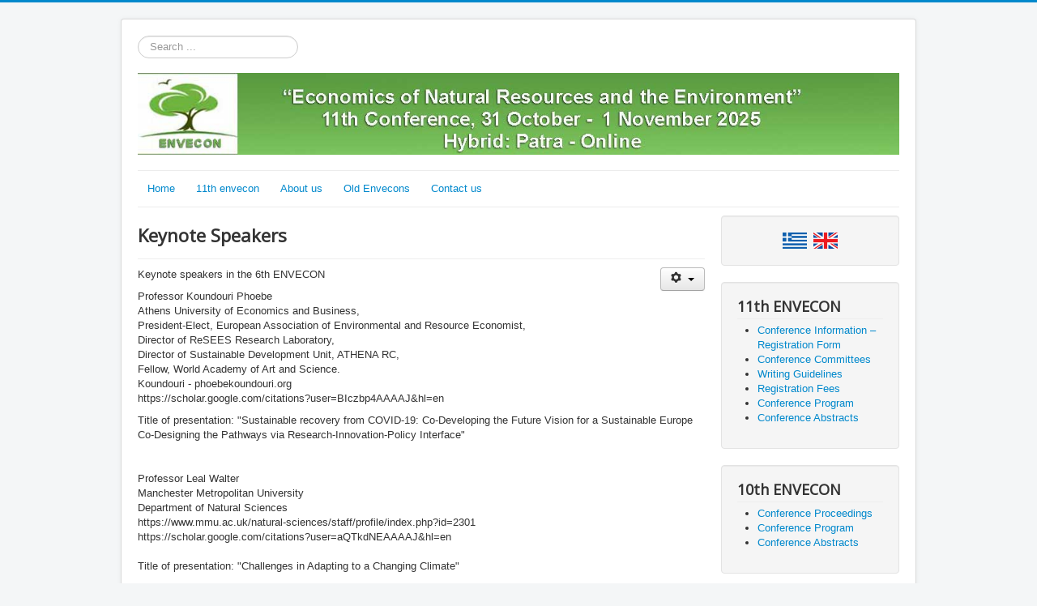

--- FILE ---
content_type: text/html; charset=utf-8
request_url: http://envecon.econ.uth.gr/main/eng/index.php/9th-envecon/writing-guidelines/22-6th-conference/46-keynote-speakers
body_size: 29823
content:
<!DOCTYPE html>
<html lang="en-gb" dir="ltr">
<head>
	<meta name="viewport" content="width=device-width, initial-scale=1.0" />
	<meta charset="utf-8" />
	<base href="http://envecon.econ.uth.gr/main/eng/index.php/9th-envecon/writing-guidelines/22-6th-conference/46-keynote-speakers" />
	<meta name="author" content="Super User" />
	<meta name="description" content="NATURAL RESOURCE AND ENVIRONMENTAL ECONOMICS" />
	<meta name="generator" content="Joomla! - Open Source Content Management" />
	<title>Keynote Speakers</title>
	<link href="/main/eng/templates/protostar/favicon.ico" rel="shortcut icon" type="image/vnd.microsoft.icon" />
	<link href="http://envecon.econ.uth.gr/main/eng/index.php/component/search/?Itemid=101&amp;catid=9&amp;id=46&amp;format=opensearch" rel="search" title="Search  " type="application/opensearchdescription+xml" />
	<link href="/main/eng/templates/protostar/css/template.css?ace785dbc65352b46fa1ebab983d8bb7" rel="stylesheet" />
	<link href="https://fonts.googleapis.com/css?family=Open+Sans" rel="stylesheet" />
	<link href="/main/eng/modules/mod_visitorcounter/css/visitorcounter.css" rel="stylesheet" />
	<link href="/main/eng/media/mod_languages/css/template.css?ace785dbc65352b46fa1ebab983d8bb7" rel="stylesheet" />
	<style>

	h1, h2, h3, h4, h5, h6, .site-title {
		font-family: 'Open Sans', sans-serif;
	}
	body.site {
		border-top: 3px solid #0088cc;
		background-color: #f4f6f7;
	}
	a {
		color: #0088cc;
	}
	.nav-list > .active > a,
	.nav-list > .active > a:hover,
	.dropdown-menu li > a:hover,
	.dropdown-menu .active > a,
	.dropdown-menu .active > a:hover,
	.nav-pills > .active > a,
	.nav-pills > .active > a:hover,
	.btn-primary {
		background: #0088cc;
	}div.mod_search87 input[type="search"]{ width:auto; }
	</style>
	<script src="/main/eng/media/jui/js/jquery.min.js?ace785dbc65352b46fa1ebab983d8bb7"></script>
	<script src="/main/eng/media/jui/js/jquery-noconflict.js?ace785dbc65352b46fa1ebab983d8bb7"></script>
	<script src="/main/eng/media/jui/js/jquery-migrate.min.js?ace785dbc65352b46fa1ebab983d8bb7"></script>
	<script src="/main/eng/media/system/js/caption.js?ace785dbc65352b46fa1ebab983d8bb7"></script>
	<script src="/main/eng/media/jui/js/bootstrap.min.js?ace785dbc65352b46fa1ebab983d8bb7"></script>
	<script src="/main/eng/templates/protostar/js/template.js?ace785dbc65352b46fa1ebab983d8bb7"></script>
	<!--[if lt IE 9]><script src="/main/eng/media/jui/js/html5.js?ace785dbc65352b46fa1ebab983d8bb7"></script><![endif]-->
	<!--[if lt IE 9]><script src="/main/eng/media/system/js/html5fallback.js?ace785dbc65352b46fa1ebab983d8bb7"></script><![endif]-->
	<script>
jQuery(window).on('load',  function() {
				new JCaption('img.caption');
			});
	</script>

</head>
<body class="site com_content view-article no-layout no-task itemid-101">
	<!-- Body -->
	<div class="body" id="top">
		<div class="container">
			<!-- Header -->
			<header class="header" role="banner">
				<div class="header-inner clearfix">
					<a class="brand pull-left" href="/main/eng/">
						<span class="site-title" title=" "> </span>											</a>
					<div class="header-search pull-right">
						<div class="search mod_search87">
	<form action="/main/eng/index.php" method="post" class="form-inline" role="search">
		<label for="mod-search-searchword87" class="element-invisible">Search ...</label> <input name="searchword" id="mod-search-searchword87" maxlength="200"  class="inputbox search-query input-medium" type="search" size="20" placeholder="Search ..." />		<input type="hidden" name="task" value="search" />
		<input type="hidden" name="option" value="com_search" />
		<input type="hidden" name="Itemid" value="101" />
	</form>
</div>
<div class="mod-languages">

	<ul class="lang-inline" dir="ltr">
		</ul>

</div>


<div class="custom"  >
	<p><img src="/main/eng/images/logo25en.jpg" alt="" width="1005" height="108" /></p></div>

					</div>
				</div>
			</header>
							<nav class="navigation" role="navigation">
					<div class="navbar pull-left">
						<a class="btn btn-navbar collapsed" data-toggle="collapse" data-target=".nav-collapse">
							<span class="element-invisible">Toggle Navigation</span>
							<span class="icon-bar"></span>
							<span class="icon-bar"></span>
							<span class="icon-bar"></span>
						</a>
					</div>
					<div class="nav-collapse">
						<ul class="nav menu nav-pills mod-list">
<li class="item-175"><a href="/main/eng/index.php/main" >Home</a></li><li class="item-200 deeper parent"><a href="/main/eng/index.php/10th-envecon" >11th envecon</a><ul class="nav-child unstyled small"><li class="item-201"><a href="/main/eng/index.php/10th-envecon/conference-information" >Conference Information</a></li><li class="item-202"><a href="/main/eng/index.php/10th-envecon/conference-committees10" >Conference Committees</a></li><li class="item-203"><a href="/main/eng/index.php/10th-envecon/writingguidelines10" >Writing Guidelines</a></li><li class="item-204"><a href="/main/eng/index.php/10th-envecon/registration-fees10" >Registration Fees</a></li></ul></li><li class="item-128"><a href="/main/eng/index.php/general-info" >About us</a></li><li class="item-197 deeper parent"><a href="#" >Old Envecons</a><ul class="nav-child unstyled small"><li class="item-170 deeper parent"><a href="/main/eng/index.php/old-envecons/1stconf" >1st envecon</a><ul class="nav-child unstyled small"><li class="item-171"><a href="/main/eng/index.php/old-envecons/1stconf/conference-report-in-the-esee-newsletter" >Conference Report in the ESEE Newsletter</a></li><li class="item-172"><a href="/main/eng/index.php/old-envecons/1stconf/1st-environmental-economics-conference-proceedings" >1st Environmental Economics Conference Proceedings</a></li><li class="item-173"><a href="/main/eng/index.php/old-envecons/1stconf/1st-environmental-economics-conference-schedule-abstracts" >1st Environmental Economics Conference Schedule &amp; Abstracts</a></li><li class="item-174"><a href="/main/eng/index.php/old-envecons/1stconf/1st-environmental-economics-conference-photos" >1st Environmental Economics Conference Photos</a></li></ul></li><li class="item-165 deeper parent"><a href="/main/eng/index.php/old-envecons/2ndconf" >2nd envecon</a><ul class="nav-child unstyled small"><li class="item-166"><a href="/main/eng/index.php/old-envecons/2ndconf/conference-report-in-the-esee-newsletter" >Conference Report in the ESEE Newsletter</a></li><li class="item-167"><a href="/main/eng/index.php/old-envecons/2ndconf/2nd-environmental-economics-conference-proceedings" >2nd Environmental Economics Conference Proceedings</a></li><li class="item-168"><a href="/main/eng/index.php/old-envecons/2ndconf/2nd-environmental-economics-conference-schedule-abstracts" >2nd Environmental Economics Conference Schedule &amp; Abstracts</a></li><li class="item-169"><a href="/main/eng/index.php/old-envecons/2ndconf/2nd-environmental-economics-conference-photos" >2nd Environmental Economics Conference Photos</a></li></ul></li><li class="item-160 deeper parent"><a href="/main/eng/index.php/old-envecons/3rdconf" >3rd envecon</a><ul class="nav-child unstyled small"><li class="item-161"><a href="/main/eng/index.php/old-envecons/3rdconf/conference-report-in-the-esee-newsletter" >Conference Report in the ESEE Newsletter</a></li><li class="item-162"><a href="/main/eng/index.php/old-envecons/3rdconf/3rd-environmental-economics-conference-proceedings" >3rd Environmental Economics Conference Proceedings</a></li><li class="item-163"><a href="/main/eng/index.php/old-envecons/3rdconf/3rd-environmental-economics-conference-schedule-abstracts" >3rd Environmental Economics Conference Schedule &amp; Abstracts</a></li><li class="item-164"><a href="/main/eng/index.php/old-envecons/3rdconf/3rd-environmental-economics-conference-photos" >3rd Environmental Economics Conference Photos</a></li></ul></li><li class="item-156 deeper parent"><a href="/main/eng/index.php/old-envecons/4thconf" >4th envecon</a><ul class="nav-child unstyled small"><li class="item-157"><a href="/main/eng/index.php/old-envecons/4thconf/4th-environmental-economics-conference-proceedings" >4th Environmental Economics Conference Proceedings</a></li><li class="item-158"><a href="/main/eng/index.php/old-envecons/4thconf/4th-environmental-economics-conference-schedule-abstracts" >4th Environmental Economics Conference Schedule &amp; Abstracts</a></li><li class="item-159"><a href="/main/eng/index.php/old-envecons/4thconf/4th-environmental-economics-conference-photos" >4th Environmental Economics Conference Photos</a></li></ul></li><li class="item-155 deeper parent"><a href="/main/eng/index.php/old-envecons/5th-conf" >5th envecon</a><ul class="nav-child unstyled small"><li class="item-181"><a href="/main/eng/index.php/old-envecons/5th-conf/5th-environmental-economics-conference-proceedings" >5th Environmental Economics Conference Proceedings</a></li><li class="item-178"><a href="http://envecon.econ.uth.gr/main/sites/default/files/5th_conf/BOOK_OF_ABSTRACTS_ENVECON_5.pdf" target="_blank" rel="noopener noreferrer">5th Conference Schedule &amp; Abstracts</a></li><li class="item-179"><a href="/main/eng/index.php/old-envecons/5th-conf/5th-environmental-economics-conference-photos" >5th Environmental Economics Conference Photos</a></li><li class="item-177"><a href="/main/eng/index.php/old-envecons/5th-conf/conference-scientific-journals-invited-speakers" >Conference Scientific Journals - Keynote Speakers</a></li></ul></li><li class="item-180 deeper parent"><a href="/main/eng/index.php/old-envecons/6th-conference" >6th envecon</a><ul class="nav-child unstyled small"><li class="item-185"><a href="/main/eng/index.php/old-envecons/6th-conference/conference-schedule" >Conference Schedule</a></li><li class="item-186"><a href="/main/eng/index.php/old-envecons/6th-conference/conference-abstracts" >Conference Abstracts</a></li><li class="item-182"><a href="/main/eng/index.php/old-envecons/6th-conference/conference-scientific-journals" >Conference Scientific Journals</a></li><li class="item-183"><a href="/main/eng/index.php/old-envecons/6th-conference/conference-scientific-journals-2" >Keynote Speakers</a></li><li class="item-188"><a href="/main/eng/index.php/old-envecons/6th-conference/6th-environmental-economics-conference-proceedings" >6th Environmental Economics Conference Proceedings</a></li><li class="item-189"><a href="/main/eng/index.php/old-envecons/6th-conference/6th-environmental-economics-conference-photos" >6th Environmental Economics Conference Photos</a></li></ul></li><li class="item-187 deeper parent"><a href="/main/eng/index.php/old-envecons/7th-conference" >7th envecon</a><ul class="nav-child unstyled small"><li class="item-190"><a href="/main/eng/index.php/old-envecons/7th-conference/conference-abstracts" >Conference Abstracts</a></li><li class="item-191"><a href="/main/eng/index.php/old-envecons/7th-conference/7th-environmental-economics-conference-proceedings" >7th Environmental Economics Conference Proceedings</a></li></ul></li><li class="item-192 deeper parent"><a href="/main/eng/index.php/old-envecons/8th-envecon" >8th envecon</a><ul class="nav-child unstyled small"><li class="item-195"><a href="/main/eng/index.php/old-envecons/8th-envecon/7th-environmental-economics-conference-proceedings-2" >8th Environmental Economics Conference Proceedings</a></li><li class="item-193"><a href="/main/eng/index.php/old-envecons/8th-envecon/conference-abstracts" >Conference Abstracts</a></li><li class="item-194"><a href="/main/eng/index.php/old-envecons/8th-envecon/conference-schedule" >Conference Schedule</a></li></ul></li><li class="item-196 deeper parent"><a href="/main/eng/index.php/old-envecons/9th-envecon" >9th envecon</a><ul class="nav-child unstyled small"><li class="item-130"><a href="/main/eng/index.php/old-envecons/9th-envecon/conference-information-registration-form" >Conference Information – Registration Form</a></li><li class="item-129"><a href="/main/eng/index.php/old-envecons/9th-envecon/conference-committees" >Conference Committees</a></li><li class="item-132"><a href="/main/eng/index.php/old-envecons/9th-envecon/registration-fees" >Registration Fees</a></li><li class="item-131"><a href="/main/eng/index.php/old-envecons/9th-envecon/writing-guidelines" >Writing Guidelines</a></li><li class="item-198"><a href="/main/eng/index.php/old-envecons/9th-envecon/conference-schedule" >Conference Schedule</a></li><li class="item-199"><a href="/main/eng/index.php/old-envecons/9th-envecon/conference-abstracts" >Conference Abstracts</a></li></ul></li><li class="item-207 deeper parent"><a href="/main/eng/index.php/old-envecons/10th-envecon" >10th envecon</a><ul class="nav-child unstyled small"><li class="item-205"><a href="/main/eng/index.php/old-envecons/10th-envecon/conference-abstracts10" >Conference Abstracts</a></li><li class="item-206"><a href="/main/eng/index.php/old-envecons/10th-envecon/conference-program10" >Conference Program</a></li></ul></li></ul></li><li class="item-135"><a href="/main/eng/index.php/contact" >Contact us</a></li></ul>

					</div>
				</nav>
						
			<div class="row-fluid">
								<main id="content" role="main" class="span9">
					<!-- Begin Content -->
					
					<div id="system-message-container">
	</div>

					<div class="item-page" itemscope itemtype="https://schema.org/Article">
	<meta itemprop="inLanguage" content="en-GB" />
	
		
			<div class="page-header">
		<h2 itemprop="headline">
			Keynote Speakers		</h2>
							</div>
							
<div class="icons">
	
					<div class="btn-group pull-right">
				<button class="btn dropdown-toggle" type="button" id="dropdownMenuButton-46" aria-label="User tools"
				data-toggle="dropdown" aria-haspopup="true" aria-expanded="false">
					<span class="icon-cog" aria-hidden="true"></span>
					<span class="caret" aria-hidden="true"></span>
				</button>
								<ul class="dropdown-menu" aria-labelledby="dropdownMenuButton-46">
											<li class="print-icon"> <a href="/main/eng/index.php/22-6th-conference/46-keynote-speakers?tmpl=component&amp;print=1&amp;layout=default" title="Print article < Keynote Speakers >" onclick="window.open(this.href,'win2','status=no,toolbar=no,scrollbars=yes,titlebar=no,menubar=no,resizable=yes,width=640,height=480,directories=no,location=no'); return false;" rel="nofollow">			<span class="icon-print" aria-hidden="true"></span>
		Print	</a> </li>
																<li class="email-icon"> <a href="/main/eng/index.php/component/mailto/?tmpl=component&amp;template=protostar&amp;link=ab8a1e366851d31c469657d7a17d74b5bb31fedf" title="Email this link to a friend" onclick="window.open(this.href,'win2','width=400,height=450,menubar=yes,resizable=yes'); return false;" rel="nofollow">			<span class="icon-envelope" aria-hidden="true"></span>
		Email	</a> </li>
														</ul>
			</div>
		
	</div>
			
		
	
	
		
								<div itemprop="articleBody">
		<p>Keynote speakers in the 6th ENVECON</p>
<p>Professor Koundouri Phoebe  <br />Athens University of Economics and Business,<br />President-Elect, European Association of Environmental and Resource Economist,<br />Director of ReSEES Research Laboratory,<br />Director of Sustainable Development Unit, ATHENA RC,<br />Fellow, World Academy of Art and Science.<br />Koundouri - phoebekoundouri.org<br />https://scholar.google.com/citations?user=BIczbp4AAAAJ&amp;hl=en</p>
<p>Title of presentation: "Sustainable recovery from COVID-19: Co-Developing the Future Vision for a Sustainable Europe<br />Co-Designing the Pathways via Research-Innovation-Policy Interface"<br /><br /><br />Professor Leal Walter<br />Manchester Metropolitan University<br />Department of Natural Sciences<br />https://www.mmu.ac.uk/natural-sciences/staff/profile/index.php?id=2301<br />https://scholar.google.com/citations?user=aQTkdNEAAAAJ&amp;hl=en<br /><br />Title of presentation: "Challenges in Adapting to a Changing Climate" <br /><br /><br />Professor Sterner Thomas<br />Dept of Economics, University of Gothenburg<br />https://www.gu.se/en/school-business-economics-law/economics/our-research/research-areas/environmental-economics/thomas-sterner<br />Environment for Development http://www.efdinitiative.org/<br />https://scholar.google.com/citations?user=QPcgMqwAAAAJ&amp;hl=en<br /><br />Title of presentation: "Carbon pricing and social acceptability"<br /><br /><br />Professor Thollander Patrik<br />Department of Management and Engineering (IEI), <br />Linkoping University &amp; University of Gavle<br />Energy Systems (ENSYS)<br />https://liu.se/en/employee/patth52<br />https://scholar.google.se/citations?user=WC95sJYAAAAJ&amp;hl=en<br /><br />Title of presentation: "Energy management in industry, current status and ways forward"<br /><br /></p> 	</div>

						
							</div>

					<div class="clearfix"></div>
					
					<!-- End Content -->
				</main>
									<div id="aside" class="span3">
						<!-- Begin Right Sidebar -->
						<div class="well ">

<div class="custom"  >
	<center>
<table>
<tbody>
<tr>
<td><a href="/main/eng/../../"><img src="/main/eng/images/gr.jpg" alt="" width="30" height="17" /></a></td>
<td> </td>
<td><a href="http://envecon.econ.uth.gr/main/eng/"><img src="/main/eng/images/en.jpg" alt="" width="30" height="17" /></a></td>
</tr>
</tbody>
</table>
</center></div>
</div><div class="well "><h3 class="page-header">11th ENVECON</h3><ul class="category-module mod-list">
						<li>
									<a class="mod-articles-category-title " href="/main/eng/index.php/32-11th-conference/27-conference-information-registration-form">Conference Information – Registration Form</a>
				
				
				
				
				
				
				
							</li>
					<li>
									<a class="mod-articles-category-title " href="/main/eng/index.php/32-11th-conference/26-conference-committees">Conference Committees</a>
				
				
				
				
				
				
				
							</li>
					<li>
									<a class="mod-articles-category-title " href="/main/eng/index.php/32-11th-conference/28-writing-guidelines">Writing Guidelines</a>
				
				
				
				
				
				
				
							</li>
					<li>
									<a class="mod-articles-category-title " href="/main/eng/index.php/32-11th-conference/29-registration-fees">Registration Fees</a>
				
				
				
				
				
				
				
							</li>
					<li>
									<a class="mod-articles-category-title " href="/main/eng/index.php/32-11th-conference/63-conference-program11">Conference Program</a>
				
				
				
				
				
				
				
							</li>
					<li>
									<a class="mod-articles-category-title " href="/main/eng/index.php/32-11th-conference/64-conference-abstracts11"> Conference Abstracts</a>
				
				
				
				
				
				
				
							</li>
			</ul>
</div><div class="well "><h3 class="page-header">10th ENVECON</h3><ul class="category-module mod-list">
						<li>
									<a class="mod-articles-category-title " href="/main/eng/index.php/31-10th-conference/62-conference-proceedings-10">Conference Proceedings</a>
				
				
				
				
				
				
				
							</li>
					<li>
									<a class="mod-articles-category-title " href="/main/eng/index.php/31-10th-conference/61-conference-program10">Conference Program</a>
				
				
				
				
				
				
				
							</li>
					<li>
									<a class="mod-articles-category-title " href="/main/eng/index.php/31-10th-conference/60-conference-abstracts10"> Conference Abstracts</a>
				
				
				
				
				
				
				
							</li>
			</ul>
</div><div class="well "><h3 class="page-header">9th ENVECON</h3><ul class="category-module mod-list">
						<li>
									<a class="mod-articles-category-title " href="/main/eng/index.php/28-9th-conference/59-6th-environmental-economics-conference-photos-2">Photos of the Conference</a>
				
				
				
				
				
				
				
							</li>
					<li>
									<a class="mod-articles-category-title " href="/main/eng/index.php/28-9th-conference/56-conference-abstracts"> Conference Abstracts</a>
				
				
				
				
				
				
				
							</li>
					<li>
									<a class="mod-articles-category-title " href="/main/eng/index.php/28-9th-conference/57-conference-schedule">Conference Schedule</a>
				
				
				
				
				
				
				
							</li>
					<li>
									<a class="mod-articles-category-title " href="/main/eng/index.php/28-9th-conference/58-conference-proceedings">Conference Proceedings</a>
				
				
				
				
				
				
				
							</li>
			</ul>
</div><div class="well "><h3 class="page-header">8th ENVECON</h3><ul class="category-module mod-list">
						<li>
									<a class="mod-articles-category-title " href="/main/eng/index.php/26-8th-conference/55-8th-environmental-economics-conference-proceedings">8th Environmental Economics Conference Proceedings</a>
				
				
				
				
				
				
				
							</li>
					<li>
									<a class="mod-articles-category-title " href="/main/eng/index.php/26-8th-conference/53-conference-abstracts">Conference Abstracts</a>
				
				
				
				
				
				
				
							</li>
					<li>
									<a class="mod-articles-category-title " href="/main/eng/index.php/26-8th-conference/54-conference-schedule">Conference Schedule</a>
				
				
				
				
				
				
				
							</li>
			</ul>
</div><div class="well "><h3 class="page-header">7th ENVECON</h3><ul class="category-module mod-list">
						<li>
									<a class="mod-articles-category-title " href="/main/eng/index.php/24-7th-conference/52-7th-environmental-economics-conference-proceedings">7th Environmental Economics Conference Proceedings</a>
				
				
				
				
				
				
				
							</li>
					<li>
									<a class="mod-articles-category-title " href="/main/eng/index.php/24-7th-conference/51-7th-conference-abstracts">Conference Abstracts</a>
				
				
				
				
				
				
				
							</li>
			</ul>
</div><div class="well "><h3 class="page-header">6th ENVECON</h3><ul class="category-module mod-list">
						<li>
									<a class="mod-articles-category-title " href="/main/eng/index.php/22-6th-conference/47-6th-conference-schedule">Conference Schedule</a>
				
				
				
				
				
				
				
							</li>
					<li>
									<a class="mod-articles-category-title " href="/main/eng/index.php/22-6th-conference/48-6th-conference-abstracts">Conference Abstracts</a>
				
				
				
				
				
				
				
							</li>
					<li>
									<a class="mod-articles-category-title " href="/main/eng/index.php/22-6th-conference/45-conference-scientific-journals"> Conference Scientific Journals</a>
				
				
				
				
				
				
				
							</li>
					<li>
									<a class="mod-articles-category-title active" href="/main/eng/index.php/22-6th-conference/46-keynote-speakers">Keynote Speakers</a>
				
				
				
				
				
				
				
							</li>
					<li>
									<a class="mod-articles-category-title " href="/main/eng/index.php/22-6th-conference/49-6-h-environmental-economics-conference-proceedings">6th Environmental Economics Conference Proceedings </a>
				
				
				
				
				
				
				
							</li>
					<li>
									<a class="mod-articles-category-title " href="/main/eng/index.php/22-6th-conference/50-6th-environmental-economics-conference-photos">6th Environmental Economics Conference Photos</a>
				
				
				
				
				
				
				
							</li>
			</ul>
</div><div class="well "><h3 class="page-header">5th ENVECON</h3><ul class="category-module mod-list">
						<li>
									<a class="mod-articles-category-title " href="/main/eng/index.php/16-5th-conference/44-5th-environmental-economics-conference-proceedings">5th Environmental Economics Conference Proceedings</a>
				
				
				
				
				
				
				
							</li>
					<li>
									<a class="mod-articles-category-title " href="/main/eng/index.php/16-5th-conference/38-5th-conference-schedule-abstracts">5th Conference Schedule & Abstracts</a>
				
				
				
				
				
				
				
							</li>
					<li>
									<a class="mod-articles-category-title " href="/main/eng/index.php/16-5th-conference/39-5th-environmental-economics-conference-photos-day-1">5th Environmental Economics Conference Photos</a>
				
				
				
				
				
				
				
							</li>
					<li>
									<a class="mod-articles-category-title " href="/main/eng/index.php/16-5th-conference/37-conference-scientific-journals-invited-speakers">Conference Scientific Journals - Keynote Speakers</a>
				
				
				
				
				
				
				
							</li>
			</ul>
</div><div class="well "><h3 class="page-header">4th ENVECON</h3><ul class="category-module mod-list">
						<li>
									<a class="mod-articles-category-title " href="/main/eng/index.php/15-4th-conference/21-4th-environmental-economics-conference-proceedings">4th Environmental Economics Conference Proceedings</a>
				
				
				
				
				
				
				
							</li>
					<li>
									<a class="mod-articles-category-title " href="/main/eng/index.php/15-4th-conference/22-4th-environmental-economics-conference-schedule-abstracts">4th Environmental Economics Conference Schedule & Abstracts</a>
				
				
				
				
				
				
				
							</li>
					<li>
									<a class="mod-articles-category-title " href="/main/eng/index.php/15-4th-conference/23-4th-environmental-economics-conference-photos">4th Environmental Economics Conference Photos</a>
				
				
				
				
				
				
				
							</li>
			</ul>
</div><div class="well "><h3 class="page-header">3rd ENVECON</h3><ul class="category-module mod-list">
						<li>
									<a class="mod-articles-category-title " href="/main/eng/index.php/14-3rd-conference/17-conference-report-in-the-esee-newsletter">Conference Report in the ESEE Newsletter</a>
				
				
				
				
				
				
				
							</li>
					<li>
									<a class="mod-articles-category-title " href="/main/eng/index.php/14-3rd-conference/18-3rd-environmental-economics-conference-proceedings">3rd Environmental Economics Conference Proceedings</a>
				
				
				
				
				
				
				
							</li>
					<li>
									<a class="mod-articles-category-title " href="/main/eng/index.php/14-3rd-conference/19-3rd-environmental-economics-conference-schedule-abstracts">3rd Environmental Economics Conference Schedule & Abstracts</a>
				
				
				
				
				
				
				
							</li>
					<li>
									<a class="mod-articles-category-title " href="/main/eng/index.php/14-3rd-conference/20-3rd-environmental-economics-conference-photos">3rd Environmental Economics Conference Photos</a>
				
				
				
				
				
				
				
							</li>
			</ul>
</div><div class="well "><h3 class="page-header">2nd ENVECON</h3><ul class="category-module mod-list">
						<li>
									<a class="mod-articles-category-title " href="/main/eng/index.php/13-2nd-conference/13-conference-report-in-the-esee-newsletter">Conference Report in the ESEE Newsletter</a>
				
				
				
				
				
				
				
							</li>
					<li>
									<a class="mod-articles-category-title " href="/main/eng/index.php/13-2nd-conference/14-2nd-environmental-economics-conference-proceedings">2nd Environmental Economics Conference Proceedings</a>
				
				
				
				
				
				
				
							</li>
					<li>
									<a class="mod-articles-category-title " href="/main/eng/index.php/13-2nd-conference/15-2nd-environmental-economics-conference-schedule-abstracts">2nd Environmental Economics Conference Schedule & Abstracts</a>
				
				
				
				
				
				
				
							</li>
					<li>
									<a class="mod-articles-category-title " href="/main/eng/index.php/13-2nd-conference/16-2nd-environmental-economics-conference-photos">2nd Environmental Economics Conference Photos</a>
				
				
				
				
				
				
				
							</li>
			</ul>
</div><div class="well "><h3 class="page-header">1st ENVECON</h3><ul class="category-module mod-list">
						<li>
									<a class="mod-articles-category-title " href="/main/eng/index.php/12-1st-conference/9-conference-report-in-the-esee-newsletter">Conference Report in the ESEE Newsletter</a>
				
				
				
				
				
				
				
							</li>
					<li>
									<a class="mod-articles-category-title " href="/main/eng/index.php/12-1st-conference/10-1st-environmental-economics-conference-proceedings">1st Environmental Economics Conference Proceedings</a>
				
				
				
				
				
				
				
							</li>
					<li>
									<a class="mod-articles-category-title " href="/main/eng/index.php/12-1st-conference/11-1st-environmental-economics-conference-schedule-abstracts">1st Environmental Economics Conference Schedule & Abstracts</a>
				
				
				
				
				
				
				
							</li>
					<li>
									<a class="mod-articles-category-title " href="/main/eng/index.php/12-1st-conference/12-1st-environmental-economics-conference-photos">1st Environmental Economics Conference Photos</a>
				
				
				
				
				
				
				
							</li>
			</ul>
</div><div class="well "><h3 class="page-header">Visitors</h3><div class="visitorcounter ">
            <p>
                                                    Today 303                                                                                                Yesterday 440                                                                                                Week 3579                                                                                                Month 11499                                                                                                Total: 647177                    </p>
                    <p class="small">
            <a href="https://kubik-rubik.de/" target="_blank" title="Kubik-Rubik Joomla! Extensions - Qualitative and reliable extensions for Joomla!">Kubik-Rubik Joomla! Extensions</a>
        </p>
    </div>
</div>
						<!-- End Right Sidebar -->
					</div>
							</div>
		</div>
	</div>
	<!-- Footer -->
	<footer class="footer" role="contentinfo">
		<div class="container">
			<hr />
			
			<p class="pull-right">
				<a href="#top" id="back-top">
					Back to Top				</a>
			</p>
			<p>
				&copy; 2026  			</p>
		</div>
	</footer>
	
</body>
</html>
